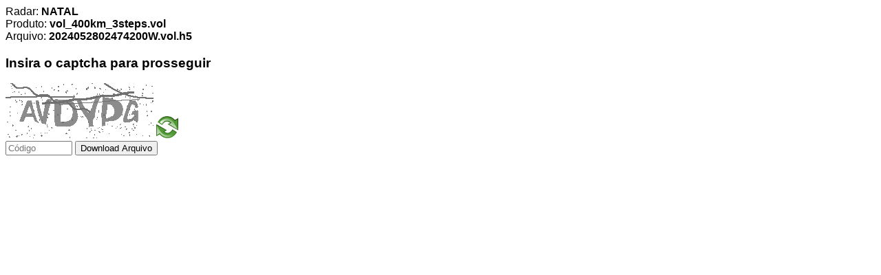

--- FILE ---
content_type: text/html; charset=UTF-8
request_url: http://www2.cemaden.gov.br/mapainterativo/download/downradarescaptcha.php?radar=natal&produto=vol_400km_3steps.vol&arquivo=2024052802474200W.vol.h5
body_size: 612
content:

<!DOCTYPE html>
<html>

<head>
    <meta charset="UTF-8">
    <title>Cemaden</title>
    <style>
        body {
            font-family: sans-serif;
        }
    </style>
</head>

<body>
<form action="downradarescaptcha.php" method="POST">
	<input name="radar" type="hidden" value="natal">
	Radar: <b>NATAL</b><br>
	<input name="produto" type="hidden" value="vol_400km_3steps.vol">
	Produto: <b>vol_400km_3steps.vol</b><br>
	<input name="arquivo" type="hidden" value="2024052802474200W.vol.h5">
	Arquivo: <b>2024052802474200W.vol.h5</b><br>
	
	<h3>Insira o captcha para prosseguir</h3>
	<img id="captcha" src="./securimage/securimage_show.php" alt="CAPTCHA Image" />	
	<a href="#" onclick="document.getElementById('captcha').src = './securimage/securimage_show.php?' + Math.random(); return false">
		<img src="./securimage/images/refresh.png" alt="Reload Image" onclick="this.blur()" width="32" height="32" border="0" align="bottom">
	</a><br>
	
	<input type="text" name="captcha_code" size="10" maxlength="6" placeholder="Código" />
	<input type="submit" value="Download Arquivo" />
</form>
</body>

</html>
